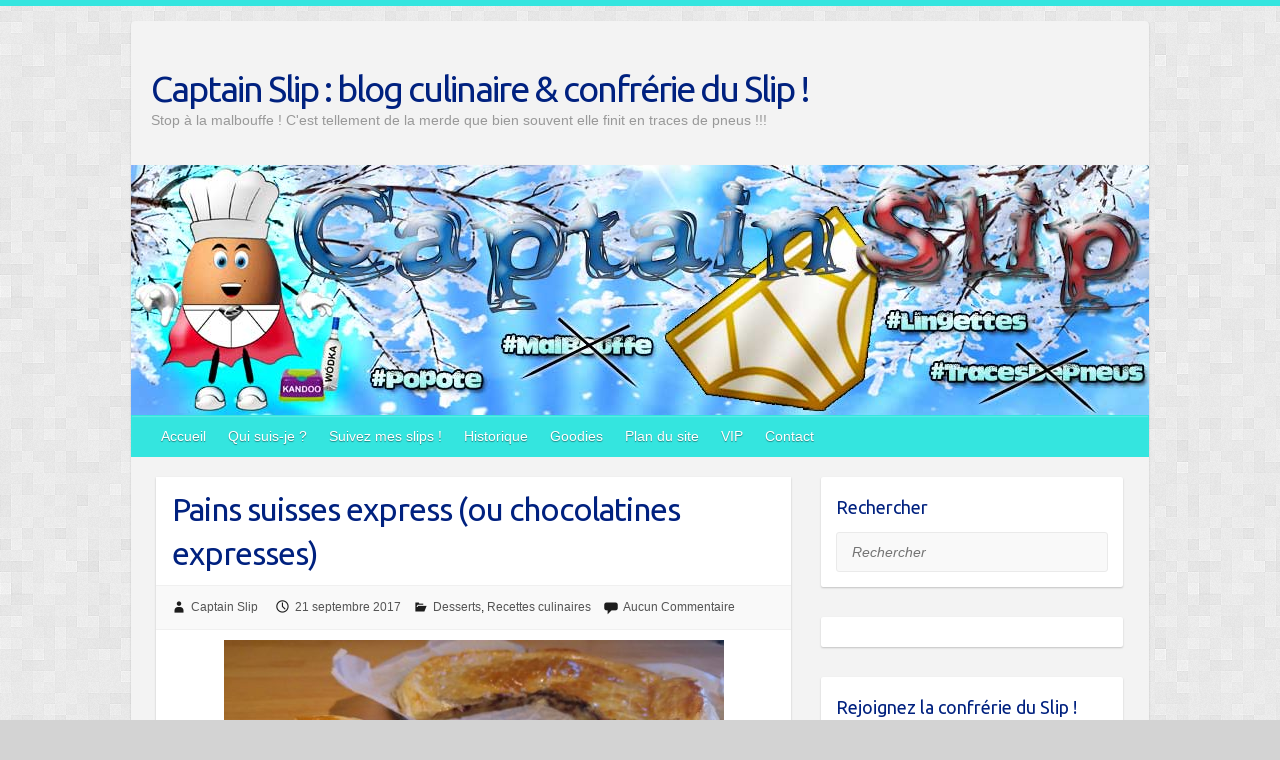

--- FILE ---
content_type: text/html; charset=UTF-8
request_url: http://captain-slip.net/pains-suisses-express-ou-chocolatines-expresses/
body_size: 15279
content:

<!DOCTYPE html>
<html lang="fr-FR">
<head>

		<link rel="profile" href="http://gmpg.org/xfn/11" />
	<link rel="pingback" href="http://captain-slip.net/xmlrpc.php" />
<title>Pains suisses express (ou chocolatines expresses) &#8211; Captain Slip : blog culinaire &amp; confrérie du Slip !</title>
<meta name='robots' content='max-image-preview:large' />
<link rel='dns-prefetch' href='//fonts.googleapis.com' />
<link rel="alternate" type="application/rss+xml" title="Captain Slip : blog culinaire &amp; confrérie du Slip ! &raquo; Flux" href="http://captain-slip.net/feed/" />
<link rel="alternate" type="application/rss+xml" title="Captain Slip : blog culinaire &amp; confrérie du Slip ! &raquo; Flux des commentaires" href="http://captain-slip.net/comments/feed/" />
<link rel="alternate" type="application/rss+xml" title="Captain Slip : blog culinaire &amp; confrérie du Slip ! &raquo; Pains suisses express (ou chocolatines expresses) Flux des commentaires" href="http://captain-slip.net/pains-suisses-express-ou-chocolatines-expresses/feed/" />
<meta charset="UTF-8" />
<meta name="viewport" content="width=device-width, initial-scale=1, maximum-scale=1">
<script type="text/javascript">
/* <![CDATA[ */
window._wpemojiSettings = {"baseUrl":"https:\/\/s.w.org\/images\/core\/emoji\/14.0.0\/72x72\/","ext":".png","svgUrl":"https:\/\/s.w.org\/images\/core\/emoji\/14.0.0\/svg\/","svgExt":".svg","source":{"concatemoji":"http:\/\/captain-slip.net\/wp-includes\/js\/wp-emoji-release.min.js?ver=6.4.7"}};
/*! This file is auto-generated */
!function(i,n){var o,s,e;function c(e){try{var t={supportTests:e,timestamp:(new Date).valueOf()};sessionStorage.setItem(o,JSON.stringify(t))}catch(e){}}function p(e,t,n){e.clearRect(0,0,e.canvas.width,e.canvas.height),e.fillText(t,0,0);var t=new Uint32Array(e.getImageData(0,0,e.canvas.width,e.canvas.height).data),r=(e.clearRect(0,0,e.canvas.width,e.canvas.height),e.fillText(n,0,0),new Uint32Array(e.getImageData(0,0,e.canvas.width,e.canvas.height).data));return t.every(function(e,t){return e===r[t]})}function u(e,t,n){switch(t){case"flag":return n(e,"\ud83c\udff3\ufe0f\u200d\u26a7\ufe0f","\ud83c\udff3\ufe0f\u200b\u26a7\ufe0f")?!1:!n(e,"\ud83c\uddfa\ud83c\uddf3","\ud83c\uddfa\u200b\ud83c\uddf3")&&!n(e,"\ud83c\udff4\udb40\udc67\udb40\udc62\udb40\udc65\udb40\udc6e\udb40\udc67\udb40\udc7f","\ud83c\udff4\u200b\udb40\udc67\u200b\udb40\udc62\u200b\udb40\udc65\u200b\udb40\udc6e\u200b\udb40\udc67\u200b\udb40\udc7f");case"emoji":return!n(e,"\ud83e\udef1\ud83c\udffb\u200d\ud83e\udef2\ud83c\udfff","\ud83e\udef1\ud83c\udffb\u200b\ud83e\udef2\ud83c\udfff")}return!1}function f(e,t,n){var r="undefined"!=typeof WorkerGlobalScope&&self instanceof WorkerGlobalScope?new OffscreenCanvas(300,150):i.createElement("canvas"),a=r.getContext("2d",{willReadFrequently:!0}),o=(a.textBaseline="top",a.font="600 32px Arial",{});return e.forEach(function(e){o[e]=t(a,e,n)}),o}function t(e){var t=i.createElement("script");t.src=e,t.defer=!0,i.head.appendChild(t)}"undefined"!=typeof Promise&&(o="wpEmojiSettingsSupports",s=["flag","emoji"],n.supports={everything:!0,everythingExceptFlag:!0},e=new Promise(function(e){i.addEventListener("DOMContentLoaded",e,{once:!0})}),new Promise(function(t){var n=function(){try{var e=JSON.parse(sessionStorage.getItem(o));if("object"==typeof e&&"number"==typeof e.timestamp&&(new Date).valueOf()<e.timestamp+604800&&"object"==typeof e.supportTests)return e.supportTests}catch(e){}return null}();if(!n){if("undefined"!=typeof Worker&&"undefined"!=typeof OffscreenCanvas&&"undefined"!=typeof URL&&URL.createObjectURL&&"undefined"!=typeof Blob)try{var e="postMessage("+f.toString()+"("+[JSON.stringify(s),u.toString(),p.toString()].join(",")+"));",r=new Blob([e],{type:"text/javascript"}),a=new Worker(URL.createObjectURL(r),{name:"wpTestEmojiSupports"});return void(a.onmessage=function(e){c(n=e.data),a.terminate(),t(n)})}catch(e){}c(n=f(s,u,p))}t(n)}).then(function(e){for(var t in e)n.supports[t]=e[t],n.supports.everything=n.supports.everything&&n.supports[t],"flag"!==t&&(n.supports.everythingExceptFlag=n.supports.everythingExceptFlag&&n.supports[t]);n.supports.everythingExceptFlag=n.supports.everythingExceptFlag&&!n.supports.flag,n.DOMReady=!1,n.readyCallback=function(){n.DOMReady=!0}}).then(function(){return e}).then(function(){var e;n.supports.everything||(n.readyCallback(),(e=n.source||{}).concatemoji?t(e.concatemoji):e.wpemoji&&e.twemoji&&(t(e.twemoji),t(e.wpemoji)))}))}((window,document),window._wpemojiSettings);
/* ]]> */
</script>
<style id='wp-emoji-styles-inline-css' type='text/css'>

	img.wp-smiley, img.emoji {
		display: inline !important;
		border: none !important;
		box-shadow: none !important;
		height: 1em !important;
		width: 1em !important;
		margin: 0 0.07em !important;
		vertical-align: -0.1em !important;
		background: none !important;
		padding: 0 !important;
	}
</style>
<link rel='stylesheet' id='wp-block-library-css' href='http://captain-slip.net/wp-includes/css/dist/block-library/style.min.css?ver=6.4.7' type='text/css' media='all' />
<style id='classic-theme-styles-inline-css' type='text/css'>
/*! This file is auto-generated */
.wp-block-button__link{color:#fff;background-color:#32373c;border-radius:9999px;box-shadow:none;text-decoration:none;padding:calc(.667em + 2px) calc(1.333em + 2px);font-size:1.125em}.wp-block-file__button{background:#32373c;color:#fff;text-decoration:none}
</style>
<style id='global-styles-inline-css' type='text/css'>
body{--wp--preset--color--black: #000000;--wp--preset--color--cyan-bluish-gray: #abb8c3;--wp--preset--color--white: #ffffff;--wp--preset--color--pale-pink: #f78da7;--wp--preset--color--vivid-red: #cf2e2e;--wp--preset--color--luminous-vivid-orange: #ff6900;--wp--preset--color--luminous-vivid-amber: #fcb900;--wp--preset--color--light-green-cyan: #7bdcb5;--wp--preset--color--vivid-green-cyan: #00d084;--wp--preset--color--pale-cyan-blue: #8ed1fc;--wp--preset--color--vivid-cyan-blue: #0693e3;--wp--preset--color--vivid-purple: #9b51e0;--wp--preset--gradient--vivid-cyan-blue-to-vivid-purple: linear-gradient(135deg,rgba(6,147,227,1) 0%,rgb(155,81,224) 100%);--wp--preset--gradient--light-green-cyan-to-vivid-green-cyan: linear-gradient(135deg,rgb(122,220,180) 0%,rgb(0,208,130) 100%);--wp--preset--gradient--luminous-vivid-amber-to-luminous-vivid-orange: linear-gradient(135deg,rgba(252,185,0,1) 0%,rgba(255,105,0,1) 100%);--wp--preset--gradient--luminous-vivid-orange-to-vivid-red: linear-gradient(135deg,rgba(255,105,0,1) 0%,rgb(207,46,46) 100%);--wp--preset--gradient--very-light-gray-to-cyan-bluish-gray: linear-gradient(135deg,rgb(238,238,238) 0%,rgb(169,184,195) 100%);--wp--preset--gradient--cool-to-warm-spectrum: linear-gradient(135deg,rgb(74,234,220) 0%,rgb(151,120,209) 20%,rgb(207,42,186) 40%,rgb(238,44,130) 60%,rgb(251,105,98) 80%,rgb(254,248,76) 100%);--wp--preset--gradient--blush-light-purple: linear-gradient(135deg,rgb(255,206,236) 0%,rgb(152,150,240) 100%);--wp--preset--gradient--blush-bordeaux: linear-gradient(135deg,rgb(254,205,165) 0%,rgb(254,45,45) 50%,rgb(107,0,62) 100%);--wp--preset--gradient--luminous-dusk: linear-gradient(135deg,rgb(255,203,112) 0%,rgb(199,81,192) 50%,rgb(65,88,208) 100%);--wp--preset--gradient--pale-ocean: linear-gradient(135deg,rgb(255,245,203) 0%,rgb(182,227,212) 50%,rgb(51,167,181) 100%);--wp--preset--gradient--electric-grass: linear-gradient(135deg,rgb(202,248,128) 0%,rgb(113,206,126) 100%);--wp--preset--gradient--midnight: linear-gradient(135deg,rgb(2,3,129) 0%,rgb(40,116,252) 100%);--wp--preset--font-size--small: 13px;--wp--preset--font-size--medium: 20px;--wp--preset--font-size--large: 36px;--wp--preset--font-size--x-large: 42px;--wp--preset--spacing--20: 0.44rem;--wp--preset--spacing--30: 0.67rem;--wp--preset--spacing--40: 1rem;--wp--preset--spacing--50: 1.5rem;--wp--preset--spacing--60: 2.25rem;--wp--preset--spacing--70: 3.38rem;--wp--preset--spacing--80: 5.06rem;--wp--preset--shadow--natural: 6px 6px 9px rgba(0, 0, 0, 0.2);--wp--preset--shadow--deep: 12px 12px 50px rgba(0, 0, 0, 0.4);--wp--preset--shadow--sharp: 6px 6px 0px rgba(0, 0, 0, 0.2);--wp--preset--shadow--outlined: 6px 6px 0px -3px rgba(255, 255, 255, 1), 6px 6px rgba(0, 0, 0, 1);--wp--preset--shadow--crisp: 6px 6px 0px rgba(0, 0, 0, 1);}:where(.is-layout-flex){gap: 0.5em;}:where(.is-layout-grid){gap: 0.5em;}body .is-layout-flow > .alignleft{float: left;margin-inline-start: 0;margin-inline-end: 2em;}body .is-layout-flow > .alignright{float: right;margin-inline-start: 2em;margin-inline-end: 0;}body .is-layout-flow > .aligncenter{margin-left: auto !important;margin-right: auto !important;}body .is-layout-constrained > .alignleft{float: left;margin-inline-start: 0;margin-inline-end: 2em;}body .is-layout-constrained > .alignright{float: right;margin-inline-start: 2em;margin-inline-end: 0;}body .is-layout-constrained > .aligncenter{margin-left: auto !important;margin-right: auto !important;}body .is-layout-constrained > :where(:not(.alignleft):not(.alignright):not(.alignfull)){max-width: var(--wp--style--global--content-size);margin-left: auto !important;margin-right: auto !important;}body .is-layout-constrained > .alignwide{max-width: var(--wp--style--global--wide-size);}body .is-layout-flex{display: flex;}body .is-layout-flex{flex-wrap: wrap;align-items: center;}body .is-layout-flex > *{margin: 0;}body .is-layout-grid{display: grid;}body .is-layout-grid > *{margin: 0;}:where(.wp-block-columns.is-layout-flex){gap: 2em;}:where(.wp-block-columns.is-layout-grid){gap: 2em;}:where(.wp-block-post-template.is-layout-flex){gap: 1.25em;}:where(.wp-block-post-template.is-layout-grid){gap: 1.25em;}.has-black-color{color: var(--wp--preset--color--black) !important;}.has-cyan-bluish-gray-color{color: var(--wp--preset--color--cyan-bluish-gray) !important;}.has-white-color{color: var(--wp--preset--color--white) !important;}.has-pale-pink-color{color: var(--wp--preset--color--pale-pink) !important;}.has-vivid-red-color{color: var(--wp--preset--color--vivid-red) !important;}.has-luminous-vivid-orange-color{color: var(--wp--preset--color--luminous-vivid-orange) !important;}.has-luminous-vivid-amber-color{color: var(--wp--preset--color--luminous-vivid-amber) !important;}.has-light-green-cyan-color{color: var(--wp--preset--color--light-green-cyan) !important;}.has-vivid-green-cyan-color{color: var(--wp--preset--color--vivid-green-cyan) !important;}.has-pale-cyan-blue-color{color: var(--wp--preset--color--pale-cyan-blue) !important;}.has-vivid-cyan-blue-color{color: var(--wp--preset--color--vivid-cyan-blue) !important;}.has-vivid-purple-color{color: var(--wp--preset--color--vivid-purple) !important;}.has-black-background-color{background-color: var(--wp--preset--color--black) !important;}.has-cyan-bluish-gray-background-color{background-color: var(--wp--preset--color--cyan-bluish-gray) !important;}.has-white-background-color{background-color: var(--wp--preset--color--white) !important;}.has-pale-pink-background-color{background-color: var(--wp--preset--color--pale-pink) !important;}.has-vivid-red-background-color{background-color: var(--wp--preset--color--vivid-red) !important;}.has-luminous-vivid-orange-background-color{background-color: var(--wp--preset--color--luminous-vivid-orange) !important;}.has-luminous-vivid-amber-background-color{background-color: var(--wp--preset--color--luminous-vivid-amber) !important;}.has-light-green-cyan-background-color{background-color: var(--wp--preset--color--light-green-cyan) !important;}.has-vivid-green-cyan-background-color{background-color: var(--wp--preset--color--vivid-green-cyan) !important;}.has-pale-cyan-blue-background-color{background-color: var(--wp--preset--color--pale-cyan-blue) !important;}.has-vivid-cyan-blue-background-color{background-color: var(--wp--preset--color--vivid-cyan-blue) !important;}.has-vivid-purple-background-color{background-color: var(--wp--preset--color--vivid-purple) !important;}.has-black-border-color{border-color: var(--wp--preset--color--black) !important;}.has-cyan-bluish-gray-border-color{border-color: var(--wp--preset--color--cyan-bluish-gray) !important;}.has-white-border-color{border-color: var(--wp--preset--color--white) !important;}.has-pale-pink-border-color{border-color: var(--wp--preset--color--pale-pink) !important;}.has-vivid-red-border-color{border-color: var(--wp--preset--color--vivid-red) !important;}.has-luminous-vivid-orange-border-color{border-color: var(--wp--preset--color--luminous-vivid-orange) !important;}.has-luminous-vivid-amber-border-color{border-color: var(--wp--preset--color--luminous-vivid-amber) !important;}.has-light-green-cyan-border-color{border-color: var(--wp--preset--color--light-green-cyan) !important;}.has-vivid-green-cyan-border-color{border-color: var(--wp--preset--color--vivid-green-cyan) !important;}.has-pale-cyan-blue-border-color{border-color: var(--wp--preset--color--pale-cyan-blue) !important;}.has-vivid-cyan-blue-border-color{border-color: var(--wp--preset--color--vivid-cyan-blue) !important;}.has-vivid-purple-border-color{border-color: var(--wp--preset--color--vivid-purple) !important;}.has-vivid-cyan-blue-to-vivid-purple-gradient-background{background: var(--wp--preset--gradient--vivid-cyan-blue-to-vivid-purple) !important;}.has-light-green-cyan-to-vivid-green-cyan-gradient-background{background: var(--wp--preset--gradient--light-green-cyan-to-vivid-green-cyan) !important;}.has-luminous-vivid-amber-to-luminous-vivid-orange-gradient-background{background: var(--wp--preset--gradient--luminous-vivid-amber-to-luminous-vivid-orange) !important;}.has-luminous-vivid-orange-to-vivid-red-gradient-background{background: var(--wp--preset--gradient--luminous-vivid-orange-to-vivid-red) !important;}.has-very-light-gray-to-cyan-bluish-gray-gradient-background{background: var(--wp--preset--gradient--very-light-gray-to-cyan-bluish-gray) !important;}.has-cool-to-warm-spectrum-gradient-background{background: var(--wp--preset--gradient--cool-to-warm-spectrum) !important;}.has-blush-light-purple-gradient-background{background: var(--wp--preset--gradient--blush-light-purple) !important;}.has-blush-bordeaux-gradient-background{background: var(--wp--preset--gradient--blush-bordeaux) !important;}.has-luminous-dusk-gradient-background{background: var(--wp--preset--gradient--luminous-dusk) !important;}.has-pale-ocean-gradient-background{background: var(--wp--preset--gradient--pale-ocean) !important;}.has-electric-grass-gradient-background{background: var(--wp--preset--gradient--electric-grass) !important;}.has-midnight-gradient-background{background: var(--wp--preset--gradient--midnight) !important;}.has-small-font-size{font-size: var(--wp--preset--font-size--small) !important;}.has-medium-font-size{font-size: var(--wp--preset--font-size--medium) !important;}.has-large-font-size{font-size: var(--wp--preset--font-size--large) !important;}.has-x-large-font-size{font-size: var(--wp--preset--font-size--x-large) !important;}
.wp-block-navigation a:where(:not(.wp-element-button)){color: inherit;}
:where(.wp-block-post-template.is-layout-flex){gap: 1.25em;}:where(.wp-block-post-template.is-layout-grid){gap: 1.25em;}
:where(.wp-block-columns.is-layout-flex){gap: 2em;}:where(.wp-block-columns.is-layout-grid){gap: 2em;}
.wp-block-pullquote{font-size: 1.5em;line-height: 1.6;}
</style>
<link rel='stylesheet' id='travelify_style-css' href='http://captain-slip.net/wp-content/themes/travelify/style.css?ver=6.4.7' type='text/css' media='all' />
<link rel='stylesheet' id='travelify_google_font_ubuntu-css' href='//fonts.googleapis.com/css?family=Ubuntu&#038;ver=6.4.7' type='text/css' media='all' />
<script type="text/javascript" src="http://captain-slip.net/wp-includes/js/jquery/jquery.min.js?ver=3.7.1" id="jquery-core-js"></script>
<script type="text/javascript" src="http://captain-slip.net/wp-includes/js/jquery/jquery-migrate.min.js?ver=3.4.1" id="jquery-migrate-js"></script>
<script type="text/javascript" src="http://captain-slip.net/wp-content/themes/travelify/library/js/functions.min.js?ver=6.4.7" id="travelify_functions-js"></script>
<link rel="https://api.w.org/" href="http://captain-slip.net/wp-json/" /><link rel="alternate" type="application/json" href="http://captain-slip.net/wp-json/wp/v2/posts/10617" /><link rel="EditURI" type="application/rsd+xml" title="RSD" href="http://captain-slip.net/xmlrpc.php?rsd" />
<meta name="generator" content="WordPress 6.4.7" />
<link rel="canonical" href="http://captain-slip.net/pains-suisses-express-ou-chocolatines-expresses/" />
<link rel='shortlink' href='http://captain-slip.net/?p=10617' />
<link rel="alternate" type="application/json+oembed" href="http://captain-slip.net/wp-json/oembed/1.0/embed?url=http%3A%2F%2Fcaptain-slip.net%2Fpains-suisses-express-ou-chocolatines-expresses%2F" />
<link rel="alternate" type="text/xml+oembed" href="http://captain-slip.net/wp-json/oembed/1.0/embed?url=http%3A%2F%2Fcaptain-slip.net%2Fpains-suisses-express-ou-chocolatines-expresses%2F&#038;format=xml" />
    <style type="text/css">
        a { color: #00217f; }
        #site-title a { color: #00217f; }
        #site-title a:hover, #site-title a:focus  { color: #34e5df; }
        .wrapper { background: #f3f3f3; }
        .social-icons ul li a { color: #D0D0D0; }
		#main-nav a,
		#main-nav a:hover,
		#main-nav a:focus,
		#main-nav ul li.current-menu-item a,
		#main-nav ul li.current_page_ancestor a,
		#main-nav ul li.current-menu-ancestor a,
		#main-nav ul li.current_page_item a,
		#main-nav ul li:hover > a,
		#main-nav ul li:focus-within > a { color: #ffffff; }
        .widget, article { background: #ffffff; }
        .entry-title, .entry-title a, .entry-title a:focus, h1, h2, h3, h4, h5, h6, .widget-title  { color: #00217f; }
		a:focus,
		a:active,
		a:hover,
		.tags a:hover,
		.tags a:focus,
		.custom-gallery-title a,
		.widget-title a,
		#content ul a:hover,
		#content ul a:focus,
		#content ol a:hover,
		#content ol a:focus,
		.widget ul li a:hover,
		.widget ul li a:focus,
		.entry-title a:hover,
		.entry-title a:focus,
		.entry-meta a:hover,
		.entry-meta a:focus,
		#site-generator .copyright a:hover,
		#site-generator .copyright a:focus { color: #ef9d04; }
        #main-nav { background: #34e5df; border-color: #34e5df; }
        #main-nav ul li ul, body { border-color: #34e5df; }
		#main-nav a:hover,
		#main-nav a:focus,
		#main-nav ul li.current-menu-item a,
		#main-nav ul li.current_page_ancestor a,
		#main-nav ul li.current-menu-ancestor a,
		#main-nav ul li.current_page_item a,
		#main-nav ul li:hover > a,
		#main-nav ul li:focus-within > a,
		#main-nav li:hover > a,
		#main-nav li:focus-within > a,
		#main-nav ul ul :hover > a,
		#main-nav ul ul :focus-within > a,
		#main-nav a:focus { background: #00217f; }
		#main-nav ul li ul li a:hover,
		#main-nav ul li ul li a:focus,
		#main-nav ul li ul li:hover > a,
		#main-nav ul li ul li:focus-within > a,
		#main-nav ul li.current-menu-item ul li a:hover
		#main-nav ul li.current-menu-item ul li a:focus { color: #00217f; }
        .entry-content { color: #444444; }
		input[type="reset"],
		input[type="button"],
		input[type="submit"],
		.entry-meta-bar .readmore,
		#controllers a:hover,
		#controllers a.active,
		.pagination span,
		.pagination a:hover span,
		.pagination a:focus span,
		.wp-pagenavi .current,
		.wp-pagenavi a:hover,
		.wp-pagenavi a:focus {
            background: #34e5df;
            border-color: #34e5df !important;
        }
		::selection,
		.back-to-top:focus-within a { background: #34e5df; }
        blockquote { border-color: #34e5df; }
		#controllers a:hover,
		#controllers a.active { color: #34e5df; }
		input[type="reset"]:hover,
		input[type="reset"]:focus,
		input[type="button"]:hover,
		input[type="button"]:focus,
		input[type="submit"]:hover,
		input[type="submit"]:focus,
		input[type="reset"]:active,
		input[type="button"]:active,
		input[type="submit"]:active,
		.entry-meta-bar .readmore:hover,
		.entry-meta-bar .readmore:focus,
		.entry-meta-bar .readmore:active,
		ul.default-wp-page li a:hover,
		ul.default-wp-page li a:focus,
		ul.default-wp-page li a:active {
            background: #00217f;
            border-color: #00217f;
        }
    </style>
    <style type="text/css">.recentcomments a{display:inline !important;padding:0 !important;margin:0 !important;}</style><style type="text/css" id="custom-background-css">
body.custom-background { background-color: #d3d3d3; background-image: url("http://captain-slip.net/wp-content/themes/travelify/images/background.png"); background-position: left top; background-size: auto; background-repeat: repeat; background-attachment: scroll; }
</style>
	
</head>

<body class="post-template-default single single-post postid-10617 single-format-standard custom-background ">
			<a class="skip-link screen-reader-text" href="#content">Skip to content</a>

	<div class="wrapper">
				<header id="branding" >
				
	<div class="container clearfix">
		<div class="hgroup-wrap clearfix">
					<section class="hgroup-right">
											</section><!-- .hgroup-right -->
				<hgroup id="site-logo" class="clearfix">
												<h1 id="site-title">
								<a href="http://captain-slip.net/" title="Captain Slip : blog culinaire &amp; confrérie du Slip !" rel="home">
									Captain Slip : blog culinaire &amp; confrérie du Slip !								</a>
							</h1>
							<h2 id="site-description">Stop à la malbouffe ! C&#039;est tellement de la merde que bien souvent elle finit en traces de pneus !!!</h2>
						
				</hgroup><!-- #site-logo -->

		</div><!-- .hgroup-wrap -->
	</div><!-- .container -->
					<img src="http://captain-slip.net/wp-content/uploads/captain_slip_classique_1018x250_hiver.jpg" class="header-image" width="1018" height="250" alt="Captain Slip : blog culinaire &amp; confrérie du Slip !">
				<nav id="main-nav" class="clearfix">
					<div class="container clearfix"><ul class="root"><li id="menu-item-7472" class="menu-item menu-item-type-custom menu-item-object-custom menu-item-home menu-item-7472"><a href="http://captain-slip.net/">Accueil</a></li>
<li id="menu-item-7473" class="menu-item menu-item-type-post_type menu-item-object-page menu-item-7473"><a href="http://captain-slip.net/qui-suis-je/">Qui suis-je ?</a></li>
<li id="menu-item-7474" class="menu-item menu-item-type-post_type menu-item-object-page menu-item-7474"><a href="http://captain-slip.net/suivez-mes-slips/">Suivez mes slips !</a></li>
<li id="menu-item-7655" class="menu-item menu-item-type-post_type menu-item-object-page menu-item-7655"><a href="http://captain-slip.net/historique/">Historique</a></li>
<li id="menu-item-7475" class="menu-item menu-item-type-post_type menu-item-object-page menu-item-7475"><a href="http://captain-slip.net/goodies/">Goodies</a></li>
<li id="menu-item-7476" class="menu-item menu-item-type-post_type menu-item-object-page menu-item-7476"><a href="http://captain-slip.net/plan-du-site/">Plan du site</a></li>
<li id="menu-item-13393" class="menu-item menu-item-type-post_type menu-item-object-page menu-item-13393"><a href="http://captain-slip.net/vip/">VIP</a></li>
<li id="menu-item-7477" class="menu-item menu-item-type-post_type menu-item-object-page menu-item-7477"><a href="http://captain-slip.net/contact/">Contact</a></li>
</ul></div><!-- .container -->
					</nav><!-- #main-nav -->				</header>
		
				<div id="main" class="container clearfix">

<div id="container">
	

<div id="primary" class="no-margin-left">
   <div id="content">	<section id="post-10617" class="post-10617 post type-post status-publish format-standard has-post-thumbnail hentry category-desserts category-recettes tag-chocolatine tag-express tag-farine tag-lait tag-oeuf tag-pain-suisse tag-pate-feuilletee tag-pepites-de-chocolat tag-rhum tag-sucre tag-sucre-vanille tag-viennoiserie">
		<article>

			
			<header class="entry-header">
    			<h2 class="entry-title">
    				Pains suisses express (ou chocolatines expresses)    			</h2><!-- .entry-title -->
  		</header>

  		
  		
  			<div class="entry-meta-bar clearfix">
    			<div class="entry-meta">
	    				<span class="byline"> <span class="author vcard"><a class="url fn n" href="http://captain-slip.net/author/admin/">Captain Slip</a></span></span><span class="posted-on"><a href="http://captain-slip.net/pains-suisses-express-ou-chocolatines-expresses/" rel="bookmark"><time class="entry-date published" datetime="2017-09-21T20:54:12+01:00">21 septembre 2017</time><time class="updated" datetime="2017-09-21T20:56:20+01:00">21 septembre 2017</time></a></span>	    					             		<span class="category"><a href="http://captain-slip.net/category/recettes/desserts/" rel="category tag">Desserts</a>, <a href="http://captain-slip.net/category/recettes/" rel="category tag">Recettes culinaires</a></span>
	             		    					             		<span class="comments"><a href="http://captain-slip.net/pains-suisses-express-ou-chocolatines-expresses/#respond">Aucun Commentaire</a></span>
	             	    			</div><!-- .entry-meta -->
    		</div>

				
				
  			<div class="entry-content clearfix">
    			<p style="text-align: justify;">
	<span style="font-family:arial,helvetica,sans-serif;"><span style="font-size:14px;"><a href="http://captain-slip.net/wp-content/uploads/chocolatine-expresse-4.jpg"><img fetchpriority="high" decoding="async" alt="viennoiserie" class="aligncenter size-medium wp-image-10601" height="281" src="http://captain-slip.net/wp-content/uploads/chocolatine-expresse-4-500x281.jpg" width="500" srcset="http://captain-slip.net/wp-content/uploads/chocolatine-expresse-4-500x281.jpg 500w, http://captain-slip.net/wp-content/uploads/chocolatine-expresse-4-768x432.jpg 768w, http://captain-slip.net/wp-content/uploads/chocolatine-expresse-4-1024x576.jpg 1024w, http://captain-slip.net/wp-content/uploads/chocolatine-expresse-4-600x338.jpg 600w, http://captain-slip.net/wp-content/uploads/chocolatine-expresse-4-300x169.jpg 300w" sizes="(max-width: 500px) 100vw, 500px" /></a></span></span>
</p>
<p style="text-align: justify;">
	<span style="font-size: 14px; font-family: arial, helvetica, sans-serif;">J&#39;adore tellement les pains suisses (aussi appel&eacute;s chocolatines dans certaines r&eacute;gions) que j&#39;ai d&eacute;cid&eacute; de les r&eacute;aliser moi-m&ecirc;me !&nbsp;Mais le probl&egrave;me, c&#39;est le temps de pr&eacute;paration ! Faire sa p&acirc;te brioch&eacute;e (surtout sans mat&eacute;riel ad&eacute;quat), la laisser reposer, l&#39;&eacute;taler puis la d&eacute;couper pour lui donner une forme bien rectangulaire, concocter&nbsp;ensuite la cr&egrave;me p&acirc;tissi&egrave;re, laisser lever&#8230; Bref, pour gagner du temps j&#39;ai remplac&eacute; la p&acirc;te brioch&eacute;e par deux p&acirc;tes feuillet&eacute;es du commerce. J&#39;ai tout de m&ecirc;me pris la peine de faire une cr&egrave;me p&acirc;tissi&egrave;re et j&#39;ai pr&eacute;sent&eacute; le tout sous forme de tarte fine. Certes, sur l&#39;aspect je me suis &eacute;loign&eacute; du c&eacute;l&egrave;bre pain suisse mais sur la saveur c&#39;est un pur bonheur. Et quel gain de temps ! Je vous recommande vivement cette recette de viennoiserie expresse 🙂</span>
</p>
<p style="text-align: justify;">
	<span style="font-family:arial,helvetica,sans-serif;"><span style="font-size:14px;"><span id="more-10617"></span></span></span>
</p>
<p style="text-align: justify;">
	&nbsp;
</p>
<p style="text-align: justify;">
	<span style="font-family:arial,helvetica,sans-serif;"><span style="font-size:14px;"><strong><span style="text-decoration: underline;">Pr&eacute;paration / cuisson</span>&nbsp;: </strong>&nbsp;15&nbsp;min / 20 min</span></span>
</p>
<p style="text-align: justify;">
	<span style="font-family:arial,helvetica,sans-serif;"><span style="font-size:14px;">&nbsp;</span></span>
</p>
<p style="text-align: justify;">
	<span style="font-family:arial,helvetica,sans-serif;"><span style="font-size:14px;"><strong><span style="text-decoration: underline;">Ingr&eacute;dients (4&nbsp;pers.)</span> :</strong></span></span>
</p>
<p style="text-align: justify;">
	<span style="font-family:arial,helvetica,sans-serif;"><span style="font-size:14px;">&#8211; 2 p&acirc;tes feuillet&eacute;es du commerce</span></span>
</p>
<p style="text-align: justify;">
	<span style="font-family:arial,helvetica,sans-serif;"><span style="font-size:14px;">&nbsp;&#8211; 4 oeufs</span></span>
</p>
<p style="text-align: justify;">
	<span style="font-family:arial,helvetica,sans-serif;"><span style="font-size:14px;">&#8211; 1 jaune d&#39;oeuf pour la dorure</span></span>
</p>
<p style="text-align: justify;">
	<span style="font-family:arial,helvetica,sans-serif;"><span style="font-size:14px;">&#8211; 40 cl de lait</span></span>
</p>
<p style="text-align: justify;">
	<span style="font-family:arial,helvetica,sans-serif;"><span style="font-size:14px;">&#8211; 30 g de farine</span></span>
</p>
<p style="text-align: justify;">
	<span style="font-family:arial,helvetica,sans-serif;"><span style="font-size:14px;">&#8211; 125 g de p&eacute;pites de chocolat</span></span>
</p>
<p style="text-align: justify;">
	<span style="font-family:arial,helvetica,sans-serif;"><span style="font-size:14px;">&#8211; 50&nbsp;g de sucre</span></span>
</p>
<p style="text-align: justify;">
	<span style="font-family:arial,helvetica,sans-serif;"><span style="font-size:14px;">&#8211; 1 sachet de sucre vanill&eacute;</span></span>
</p>
<p style="text-align: justify;">
	<span style="font-family:arial,helvetica,sans-serif;"><span style="font-size:14px;">&#8211; 4&nbsp;c&agrave;s de rhum</span></span>
</p>
<p style="text-align: justify;">
	<span style="font-family:arial,helvetica,sans-serif;"><span style="font-size:14px;">&#8211; sel</span></span>
</p>
<p style="text-align: justify;">
	&nbsp;
</p>
<p style="line-height: 20.8px; text-align: justify;">
	<span style="font-family:arial,helvetica,sans-serif;"><span style="font-size:14px;"><strong><span style="text-decoration: underline;">Mode op&eacute;ratoire</span> :</strong></span></span>
</p>
<p style="text-align: justify;">
	<span style="font-family:arial,helvetica,sans-serif;"><span style="font-size:14px;">Pr&eacute;chauffez votre four &agrave; 180&deg;C.</span></span>
</p>
<p style="text-align: justify;">
	<span style="font-family:arial,helvetica,sans-serif;"><span style="font-size:14px;">Dans une casserole, faites chauffer le lait et le sucre vanill&eacute; &agrave; feu r&eacute;duit et &agrave; couvert.</span></span>
</p>
<p style="text-align: justify;">
	<span style="font-family:arial,helvetica,sans-serif;"><span style="font-size:14px;">Dans un saladier, ajoutez les oeufs et le sucre. Fouettez jusqu&#39;&agrave; ce que le m&eacute;lange blanchisse. Ajoutez ensuite la farine et le sel. Versez le rhum puis le lait progressivement tout en m&eacute;langeant.</span></span>
</p>
<p style="text-align: justify;">
	<span style="font-family:arial,helvetica,sans-serif;"><span style="font-size:14px;">Versez l&#39;ensemble dans la casserole et portez &agrave; &eacute;bullition, &agrave; feu r&eacute;duit. M&eacute;langez r&eacute;guli&egrave;rement jusqu&#39;&agrave; obtention d&#39;une p&acirc;te &eacute;paisse. R&eacute;servez dans le&nbsp;saladier.</span></span>
</p>
<p style="text-align: justify;">
	&nbsp;
</p>
<p style="text-align: justify;">
	<span style="font-family:arial,helvetica,sans-serif;"><span style="font-size:14px;"><a href="http://captain-slip.net/wp-content/uploads/chocolatine-expresse-1.jpg"><img decoding="async" alt="viennoiserie" class="aligncenter size-medium wp-image-10598" height="281" src="http://captain-slip.net/wp-content/uploads/chocolatine-expresse-1-500x281.jpg" width="500" srcset="http://captain-slip.net/wp-content/uploads/chocolatine-expresse-1-500x281.jpg 500w, http://captain-slip.net/wp-content/uploads/chocolatine-expresse-1-768x432.jpg 768w, http://captain-slip.net/wp-content/uploads/chocolatine-expresse-1-1024x576.jpg 1024w, http://captain-slip.net/wp-content/uploads/chocolatine-expresse-1-600x338.jpg 600w, http://captain-slip.net/wp-content/uploads/chocolatine-expresse-1-300x169.jpg 300w" sizes="(max-width: 500px) 100vw, 500px" /></a></span></span>
</p>
<p style="text-align: justify;">
	&nbsp;
</p>
<p style="text-align: justify;">
	<span style="font-family:arial,helvetica,sans-serif;"><span style="font-size:14px;">D&eacute;roulez les deux p&acirc;tes. Placez l&#39;une d&#39;elles sur une plaque de cuisson ronde (type pizza) avec son papier sulfuris&eacute;.</span></span>
</p>
<p style="text-align: justify;">
	<span style="font-family:arial,helvetica,sans-serif;"><span style="font-size:14px;">Etalez la cr&egrave;me p&acirc;tissi&egrave;re en prenant soin de vous arr&ecirc;ter &agrave; 1 cm du bord et parsemez de p&eacute;pites de chocolat.</span></span>
</p>
<p style="text-align: justify;">
	&nbsp;
</p>
<p style="text-align: justify;">
	<span style="font-family:arial,helvetica,sans-serif;"><span style="font-size:14px;"><a href="http://captain-slip.net/wp-content/uploads/chocolatine-expresse-2.jpg"><img decoding="async" alt="viennoiserie" class="aligncenter size-medium wp-image-10599" height="281" src="http://captain-slip.net/wp-content/uploads/chocolatine-expresse-2-500x281.jpg" width="500" srcset="http://captain-slip.net/wp-content/uploads/chocolatine-expresse-2-500x281.jpg 500w, http://captain-slip.net/wp-content/uploads/chocolatine-expresse-2-768x432.jpg 768w, http://captain-slip.net/wp-content/uploads/chocolatine-expresse-2-1024x576.jpg 1024w, http://captain-slip.net/wp-content/uploads/chocolatine-expresse-2-600x338.jpg 600w, http://captain-slip.net/wp-content/uploads/chocolatine-expresse-2-300x169.jpg 300w" sizes="(max-width: 500px) 100vw, 500px" /></a></span></span>
</p>
<p style="text-align: justify;">
	&nbsp;
</p>
<p style="text-align: justify;">
	<span style="font-family:arial,helvetica,sans-serif;"><span style="font-size:14px;">Recouvrez la garniture avec la seconde p&acirc;te. Soudez les bords d&eacute;licatement.</span></span>
</p>
<p style="text-align: justify;">
	<span style="font-family:arial,helvetica,sans-serif;"><span style="font-size:14px;">Badigeonnez la tarte obtenue avec le&nbsp;jaune d&#39;oeuf &agrave; l&#39;aide d&#39;un pinceau.</span></span>
</p>
<p style="text-align: justify;">
	&nbsp;
</p>
<p style="text-align: justify;">
	<span style="font-family:arial,helvetica,sans-serif;"><span style="font-size:14px;"><a href="http://captain-slip.net/wp-content/uploads/chocolatine-expresse-3.jpg"><img loading="lazy" decoding="async" alt="viennoiserie" class="aligncenter size-medium wp-image-10600" height="281" src="http://captain-slip.net/wp-content/uploads/chocolatine-expresse-3-500x281.jpg" width="500" srcset="http://captain-slip.net/wp-content/uploads/chocolatine-expresse-3-500x281.jpg 500w, http://captain-slip.net/wp-content/uploads/chocolatine-expresse-3-768x432.jpg 768w, http://captain-slip.net/wp-content/uploads/chocolatine-expresse-3-1024x576.jpg 1024w, http://captain-slip.net/wp-content/uploads/chocolatine-expresse-3-600x338.jpg 600w, http://captain-slip.net/wp-content/uploads/chocolatine-expresse-3-300x169.jpg 300w" sizes="(max-width: 500px) 100vw, 500px" /></a></span></span>
</p>
<p style="text-align: justify;">
	&nbsp;
</p>
<p style="text-align: justify;">
	<span style="font-family:arial,helvetica,sans-serif;"><span style="font-size:14px;">Enfournez durant 15 min &agrave; 180&deg;C.</span></span>
</p>
<p style="text-align: justify;">
	<span style="font-family:arial,helvetica,sans-serif;"><span style="font-size:14px;">D&eacute;coupez quatre parts et d</span></span><span style="font-family:arial,helvetica,sans-serif;"><span style="font-size:14px;">&eacute;gustez-les ti&egrave;des accompagn&eacute;es de petits bolets de cidre.</span></span>
</p>
<p style="text-align: justify;">
	<span style="font-family:arial,helvetica,sans-serif;"><span style="font-size:14px;">Bon app&eacute;tit !</span></span></p>
							<div class="tags">
								<a href="http://captain-slip.net/tag/chocolatine/" rel="tag">chocolatine</a>, <a href="http://captain-slip.net/tag/express/" rel="tag">express</a>, <a href="http://captain-slip.net/tag/farine/" rel="tag">farine</a>, <a href="http://captain-slip.net/tag/lait/" rel="tag">lait</a>, <a href="http://captain-slip.net/tag/oeuf/" rel="tag">oeuf</a>, <a href="http://captain-slip.net/tag/pain-suisse/" rel="tag">pain suisse</a>, <a href="http://captain-slip.net/tag/pate-feuilletee/" rel="tag">pâte feuilletée</a>, <a href="http://captain-slip.net/tag/pepites-de-chocolat/" rel="tag">pépites de chocolat</a>, <a href="http://captain-slip.net/tag/rhum/" rel="tag">rhum</a>, <a href="http://captain-slip.net/tag/sucre/" rel="tag">sucre</a>, <a href="http://captain-slip.net/tag/sucre-vanille/" rel="tag">sucre vanillé</a>, <a href="http://captain-slip.net/tag/viennoiserie/" rel="tag">viennoiserie</a>							</div>
							  			</div>

  						<ul class="default-wp-page clearfix">
				<li class="previous"><a href="http://captain-slip.net/avocat-farci-a-la-tomate/" rel="prev"><span class="meta-nav">&larr;</span> Avocat farci à la tomate</a></li>
				<li class="next"><a href="http://captain-slip.net/tacos-royal-chicken/" rel="next">Tacos Royal Chicken <span class="meta-nav">&rarr;</span></a></li>
			</ul>
		
<div id="comments" class="comments-area">

	
	
		<div id="respond" class="comment-respond">
		<h3 id="reply-title" class="comment-reply-title">Laisser un commentaire <small><a rel="nofollow" id="cancel-comment-reply-link" href="/pains-suisses-express-ou-chocolatines-expresses/#respond" style="display:none;">Annuler la réponse</a></small></h3><form action="http://captain-slip.net/wp-comments-post.php" method="post" id="commentform" class="comment-form"><p class="comment-notes"><span id="email-notes">Votre adresse e-mail ne sera pas publiée.</span> <span class="required-field-message">Les champs obligatoires sont indiqués avec <span class="required">*</span></span></p><p class="comment-form-comment"><label for="comment">Commentaire <span class="required">*</span></label> <textarea id="comment" name="comment" cols="45" rows="8" maxlength="65525" required="required"></textarea></p><p class="comment-form-author"><label for="author">Nom <span class="required">*</span></label> <input id="author" name="author" type="text" value="" size="30" maxlength="245" autocomplete="name" required="required" /></p>
<p class="comment-form-email"><label for="email">E-mail <span class="required">*</span></label> <input id="email" name="email" type="text" value="" size="30" maxlength="100" aria-describedby="email-notes" autocomplete="email" required="required" /></p>
<p class="comment-form-url"><label for="url">Site web</label> <input id="url" name="url" type="text" value="" size="30" maxlength="200" autocomplete="url" /></p>
<p class="form-submit"><input name="submit" type="submit" id="submit" class="submit" value="Laisser un commentaire" /> <input type='hidden' name='comment_post_ID' value='10617' id='comment_post_ID' />
<input type='hidden' name='comment_parent' id='comment_parent' value='0' />
</p></form>	</div><!-- #respond -->
	
</div><!-- #comments .comments-area -->
		</article>
	</section>
</div><!-- #content --></div><!-- #primary -->


<div id="secondary">
	

<aside id="search-19" class="widget widget_search"><h3 class="widget-title">Rechercher</h3>	<form action="http://captain-slip.net/" class="searchform clearfix" method="get">
		<label class="assistive-text" for="s">Rechercher</label>
		<input type="text" placeholder="Rechercher" class="s field" name="s">
	</form></aside><aside id="block-44" class="widget widget_block"></aside><aside id="text-46" class="widget widget_text"><h3 class="widget-title">Rejoignez la confrérie du Slip !</h3>			<div class="textwidget"><p style="text-align: center;"><a href="http://captain-slip.net/qui-suis-je/"><img src="http://captain-slip.net/wp-content/uploads/confrerie_du_slip.png" alt="Image" onmouseover="javascript:this.src='http://captain-slip.net/wp-content/uploads/go.png';" onmouseout="javascript:this.src='http://captain-slip.net/wp-content/uploads/confrerie_du_slip.png';" /></a></p>

</div>
		</aside><aside id="recent-comments-45" class="widget widget_recent_comments"><h3 class="widget-title">Commentaires récents</h3><ul id="recentcomments"><li class="recentcomments"><span class="comment-author-link">Oui</span> dans <a href="http://captain-slip.net/qui-suis-je/#comment-859">Qui suis-je ?</a></li><li class="recentcomments"><span class="comment-author-link">Nadège PELLAT-VILLIERS</span> dans <a href="http://captain-slip.net/jambon-sauce-madere/#comment-834">Jambon sauce madère</a></li><li class="recentcomments"><span class="comment-author-link">bison bourré</span> dans <a href="http://captain-slip.net/galette-des-rois-au-chocolat/#comment-818">Galette des rois au chocolat</a></li><li class="recentcomments"><span class="comment-author-link">Krucker</span> dans <a href="http://captain-slip.net/salade-de-boeuf-cuit/#comment-811">Salade de boeuf cuit</a></li><li class="recentcomments"><span class="comment-author-link"><a href="https://www.lacuisinedewattoote.fr/" class="url" rel="ugc external nofollow">wattoote</a></span> dans <a href="http://captain-slip.net/gratin-de-gnocchis/#comment-801">Gratin de gnocchis</a></li></ul></aside><aside id="categories-44" class="widget widget_categories"><h3 class="widget-title">Catégories</h3>
			<ul>
					<li class="cat-item cat-item-515"><a href="http://captain-slip.net/category/captain-slip-2/">Captain Slip</a> (6)
</li>
	<li class="cat-item cat-item-1156"><a href="http://captain-slip.net/category/coups-de-coeur/">Coups de coeur</a> (10)
</li>
	<li class="cat-item cat-item-1160"><a href="http://captain-slip.net/category/diy/">DIY</a> (13)
<ul class='children'>
	<li class="cat-item cat-item-720"><a href="http://captain-slip.net/category/diy/cosmetiques/">Cosmétiques</a> (9)
</li>
	<li class="cat-item cat-item-740"><a href="http://captain-slip.net/category/diy/produits-menagers/">Produits ménagers</a> (4)
</li>
	<li class="cat-item cat-item-509"><a href="http://captain-slip.net/category/diy/tests/">Tests</a> (5)
</li>
</ul>
</li>
	<li class="cat-item cat-item-2"><a href="http://captain-slip.net/category/recettes/">Recettes culinaires</a> (297)
<ul class='children'>
	<li class="cat-item cat-item-571"><a href="http://captain-slip.net/category/recettes/aperos/">Apéros</a> (46)
</li>
	<li class="cat-item cat-item-1107"><a href="http://captain-slip.net/category/recettes/astuces/">Astuces</a> (1)
</li>
	<li class="cat-item cat-item-1133"><a href="http://captain-slip.net/category/recettes/barbecue/">Barbecue</a> (3)
</li>
	<li class="cat-item cat-item-505"><a href="http://captain-slip.net/category/recettes/boissons/">Boissons</a> (24)
</li>
	<li class="cat-item cat-item-785"><a href="http://captain-slip.net/category/recettes/brunch/">Brunch</a> (22)
</li>
	<li class="cat-item cat-item-772"><a href="http://captain-slip.net/category/recettes/defis-culinaires/">Défis culinaires</a> (6)
</li>
	<li class="cat-item cat-item-506"><a href="http://captain-slip.net/category/recettes/desserts/">Desserts</a> (38)
</li>
	<li class="cat-item cat-item-507"><a href="http://captain-slip.net/category/recettes/entrees/">Entrées</a> (39)
</li>
	<li class="cat-item cat-item-514"><a href="http://captain-slip.net/category/recettes/fromages/">Fromages</a> (7)
</li>
	<li class="cat-item cat-item-1113"><a href="http://captain-slip.net/category/recettes/gouters/">Goûters</a> (5)
</li>
	<li class="cat-item cat-item-984"><a href="http://captain-slip.net/category/recettes/healthy/">Healthy</a> (23)
</li>
	<li class="cat-item cat-item-1143"><a href="http://captain-slip.net/category/recettes/pates/">Pâtes</a> (4)
</li>
	<li class="cat-item cat-item-1058"><a href="http://captain-slip.net/category/recettes/petit-dejeuner/">Petit déjeuner</a> (3)
</li>
	<li class="cat-item cat-item-508"><a href="http://captain-slip.net/category/recettes/plats/">Plats</a> (150)
</li>
	<li class="cat-item cat-item-1136"><a href="http://captain-slip.net/category/recettes/poissons/">Poissons</a> (2)
</li>
	<li class="cat-item cat-item-773"><a href="http://captain-slip.net/category/recettes/salades/">Salades</a> (14)
</li>
	<li class="cat-item cat-item-847"><a href="http://captain-slip.net/category/recettes/sauces/">Sauces</a> (2)
</li>
	<li class="cat-item cat-item-730"><a href="http://captain-slip.net/category/recettes/soupes/">Soupes</a> (2)
</li>
	<li class="cat-item cat-item-1162"><a href="http://captain-slip.net/category/recettes/tartes-quiches/">Tartes &amp; quiches</a> (1)
</li>
	<li class="cat-item cat-item-510"><a href="http://captain-slip.net/category/recettes/ustensiles-et-astuces/">Ustensiles &amp; astuces</a> (5)
</li>
</ul>
</li>
	<li class="cat-item cat-item-7"><a href="http://captain-slip.net/category/slip/">Slip</a> (6)
</li>
			</ul>

			</aside><aside id="archives-38" class="widget widget_archive"><h3 class="widget-title">Archives</h3>		<label class="screen-reader-text" for="archives-dropdown-38">Archives</label>
		<select id="archives-dropdown-38" name="archive-dropdown">
			
			<option value="">Sélectionner un mois</option>
				<option value='http://captain-slip.net/2022/02/'> février 2022 &nbsp;(2)</option>
	<option value='http://captain-slip.net/2022/01/'> janvier 2022 &nbsp;(5)</option>
	<option value='http://captain-slip.net/2021/11/'> novembre 2021 &nbsp;(2)</option>
	<option value='http://captain-slip.net/2021/10/'> octobre 2021 &nbsp;(1)</option>
	<option value='http://captain-slip.net/2021/08/'> août 2021 &nbsp;(4)</option>
	<option value='http://captain-slip.net/2021/07/'> juillet 2021 &nbsp;(2)</option>
	<option value='http://captain-slip.net/2021/05/'> mai 2021 &nbsp;(3)</option>
	<option value='http://captain-slip.net/2021/04/'> avril 2021 &nbsp;(4)</option>
	<option value='http://captain-slip.net/2021/02/'> février 2021 &nbsp;(7)</option>
	<option value='http://captain-slip.net/2021/01/'> janvier 2021 &nbsp;(3)</option>
	<option value='http://captain-slip.net/2020/12/'> décembre 2020 &nbsp;(3)</option>
	<option value='http://captain-slip.net/2020/11/'> novembre 2020 &nbsp;(2)</option>
	<option value='http://captain-slip.net/2020/10/'> octobre 2020 &nbsp;(1)</option>
	<option value='http://captain-slip.net/2020/09/'> septembre 2020 &nbsp;(6)</option>
	<option value='http://captain-slip.net/2020/08/'> août 2020 &nbsp;(6)</option>
	<option value='http://captain-slip.net/2020/07/'> juillet 2020 &nbsp;(5)</option>
	<option value='http://captain-slip.net/2020/05/'> mai 2020 &nbsp;(1)</option>
	<option value='http://captain-slip.net/2020/04/'> avril 2020 &nbsp;(6)</option>
	<option value='http://captain-slip.net/2020/03/'> mars 2020 &nbsp;(4)</option>
	<option value='http://captain-slip.net/2020/02/'> février 2020 &nbsp;(3)</option>
	<option value='http://captain-slip.net/2020/01/'> janvier 2020 &nbsp;(3)</option>
	<option value='http://captain-slip.net/2019/12/'> décembre 2019 &nbsp;(3)</option>
	<option value='http://captain-slip.net/2019/11/'> novembre 2019 &nbsp;(6)</option>
	<option value='http://captain-slip.net/2019/10/'> octobre 2019 &nbsp;(5)</option>
	<option value='http://captain-slip.net/2019/09/'> septembre 2019 &nbsp;(6)</option>
	<option value='http://captain-slip.net/2019/08/'> août 2019 &nbsp;(4)</option>
	<option value='http://captain-slip.net/2019/07/'> juillet 2019 &nbsp;(3)</option>
	<option value='http://captain-slip.net/2019/06/'> juin 2019 &nbsp;(10)</option>
	<option value='http://captain-slip.net/2019/05/'> mai 2019 &nbsp;(4)</option>
	<option value='http://captain-slip.net/2019/04/'> avril 2019 &nbsp;(6)</option>
	<option value='http://captain-slip.net/2019/03/'> mars 2019 &nbsp;(9)</option>
	<option value='http://captain-slip.net/2019/02/'> février 2019 &nbsp;(4)</option>
	<option value='http://captain-slip.net/2019/01/'> janvier 2019 &nbsp;(4)</option>
	<option value='http://captain-slip.net/2018/12/'> décembre 2018 &nbsp;(5)</option>
	<option value='http://captain-slip.net/2018/11/'> novembre 2018 &nbsp;(5)</option>
	<option value='http://captain-slip.net/2018/10/'> octobre 2018 &nbsp;(1)</option>
	<option value='http://captain-slip.net/2018/09/'> septembre 2018 &nbsp;(5)</option>
	<option value='http://captain-slip.net/2018/06/'> juin 2018 &nbsp;(5)</option>
	<option value='http://captain-slip.net/2018/01/'> janvier 2018 &nbsp;(2)</option>
	<option value='http://captain-slip.net/2017/12/'> décembre 2017 &nbsp;(7)</option>
	<option value='http://captain-slip.net/2017/11/'> novembre 2017 &nbsp;(2)</option>
	<option value='http://captain-slip.net/2017/10/'> octobre 2017 &nbsp;(4)</option>
	<option value='http://captain-slip.net/2017/09/'> septembre 2017 &nbsp;(5)</option>
	<option value='http://captain-slip.net/2017/08/'> août 2017 &nbsp;(1)</option>
	<option value='http://captain-slip.net/2017/07/'> juillet 2017 &nbsp;(5)</option>
	<option value='http://captain-slip.net/2017/06/'> juin 2017 &nbsp;(1)</option>
	<option value='http://captain-slip.net/2017/05/'> mai 2017 &nbsp;(7)</option>
	<option value='http://captain-slip.net/2017/04/'> avril 2017 &nbsp;(3)</option>
	<option value='http://captain-slip.net/2017/03/'> mars 2017 &nbsp;(4)</option>
	<option value='http://captain-slip.net/2017/01/'> janvier 2017 &nbsp;(1)</option>
	<option value='http://captain-slip.net/2016/12/'> décembre 2016 &nbsp;(4)</option>
	<option value='http://captain-slip.net/2016/11/'> novembre 2016 &nbsp;(2)</option>
	<option value='http://captain-slip.net/2016/10/'> octobre 2016 &nbsp;(5)</option>
	<option value='http://captain-slip.net/2016/09/'> septembre 2016 &nbsp;(1)</option>
	<option value='http://captain-slip.net/2016/08/'> août 2016 &nbsp;(5)</option>
	<option value='http://captain-slip.net/2016/07/'> juillet 2016 &nbsp;(1)</option>
	<option value='http://captain-slip.net/2016/06/'> juin 2016 &nbsp;(6)</option>
	<option value='http://captain-slip.net/2016/05/'> mai 2016 &nbsp;(5)</option>
	<option value='http://captain-slip.net/2016/04/'> avril 2016 &nbsp;(2)</option>
	<option value='http://captain-slip.net/2016/03/'> mars 2016 &nbsp;(5)</option>
	<option value='http://captain-slip.net/2016/02/'> février 2016 &nbsp;(1)</option>
	<option value='http://captain-slip.net/2016/01/'> janvier 2016 &nbsp;(4)</option>
	<option value='http://captain-slip.net/2015/12/'> décembre 2015 &nbsp;(4)</option>
	<option value='http://captain-slip.net/2015/11/'> novembre 2015 &nbsp;(2)</option>
	<option value='http://captain-slip.net/2015/10/'> octobre 2015 &nbsp;(2)</option>
	<option value='http://captain-slip.net/2015/09/'> septembre 2015 &nbsp;(4)</option>
	<option value='http://captain-slip.net/2015/08/'> août 2015 &nbsp;(8)</option>
	<option value='http://captain-slip.net/2015/07/'> juillet 2015 &nbsp;(10)</option>
	<option value='http://captain-slip.net/2015/06/'> juin 2015 &nbsp;(3)</option>
	<option value='http://captain-slip.net/2015/05/'> mai 2015 &nbsp;(5)</option>
	<option value='http://captain-slip.net/2015/04/'> avril 2015 &nbsp;(6)</option>
	<option value='http://captain-slip.net/2015/03/'> mars 2015 &nbsp;(2)</option>
	<option value='http://captain-slip.net/2015/02/'> février 2015 &nbsp;(4)</option>
	<option value='http://captain-slip.net/2015/01/'> janvier 2015 &nbsp;(4)</option>
	<option value='http://captain-slip.net/2014/12/'> décembre 2014 &nbsp;(5)</option>
	<option value='http://captain-slip.net/2014/11/'> novembre 2014 &nbsp;(1)</option>
	<option value='http://captain-slip.net/2014/08/'> août 2014 &nbsp;(2)</option>
	<option value='http://captain-slip.net/2014/04/'> avril 2014 &nbsp;(2)</option>
	<option value='http://captain-slip.net/2014/03/'> mars 2014 &nbsp;(2)</option>
	<option value='http://captain-slip.net/2014/01/'> janvier 2014 &nbsp;(1)</option>
	<option value='http://captain-slip.net/2013/11/'> novembre 2013 &nbsp;(1)</option>
	<option value='http://captain-slip.net/2013/05/'> mai 2013 &nbsp;(1)</option>
	<option value='http://captain-slip.net/2011/08/'> août 2011 &nbsp;(1)</option>
	<option value='http://captain-slip.net/2011/02/'> février 2011 &nbsp;(1)</option>

		</select>

			<script type="text/javascript">
/* <![CDATA[ */

(function() {
	var dropdown = document.getElementById( "archives-dropdown-38" );
	function onSelectChange() {
		if ( dropdown.options[ dropdown.selectedIndex ].value !== '' ) {
			document.location.href = this.options[ this.selectedIndex ].value;
		}
	}
	dropdown.onchange = onSelectChange;
})();

/* ]]> */
</script>
</aside><aside id="tag_cloud-36" class="widget widget_tag_cloud"><h3 class="widget-title">Nuage de mots-clés</h3><div class="tagcloud"><a href="http://captain-slip.net/tag/ail/" class="tag-cloud-link tag-link-305 tag-link-position-1" style="font-size: 19.518987341772pt;" aria-label="ail (56 éléments)">ail</a>
<a href="http://captain-slip.net/tag/avocat/" class="tag-cloud-link tag-link-284 tag-link-position-2" style="font-size: 11.012658227848pt;" aria-label="avocat (18 éléments)">avocat</a>
<a href="http://captain-slip.net/tag/basilic/" class="tag-cloud-link tag-link-381 tag-link-position-3" style="font-size: 13.670886075949pt;" aria-label="basilic (26 éléments)">basilic</a>
<a href="http://captain-slip.net/tag/beurre/" class="tag-cloud-link tag-link-543 tag-link-position-4" style="font-size: 18.632911392405pt;" aria-label="beurre (50 éléments)">beurre</a>
<a href="http://captain-slip.net/tag/bio/" class="tag-cloud-link tag-link-377 tag-link-position-5" style="font-size: 10.658227848101pt;" aria-label="bio (17 éléments)">bio</a>
<a href="http://captain-slip.net/tag/cassonade/" class="tag-cloud-link tag-link-559 tag-link-position-6" style="font-size: 9.5949367088608pt;" aria-label="cassonade (15 éléments)">cassonade</a>
<a href="http://captain-slip.net/tag/chorizo/" class="tag-cloud-link tag-link-187 tag-link-position-7" style="font-size: 9.2405063291139pt;" aria-label="chorizo (14 éléments)">chorizo</a>
<a href="http://captain-slip.net/tag/citron/" class="tag-cloud-link tag-link-45 tag-link-position-8" style="font-size: 14.556962025316pt;" aria-label="citron (29 éléments)">citron</a>
<a href="http://captain-slip.net/tag/coriandre/" class="tag-cloud-link tag-link-718 tag-link-position-9" style="font-size: 8pt;" aria-label="coriandre (12 éléments)">coriandre</a>
<a href="http://captain-slip.net/tag/courgette/" class="tag-cloud-link tag-link-340 tag-link-position-10" style="font-size: 12.075949367089pt;" aria-label="courgette (21 éléments)">courgette</a>
<a href="http://captain-slip.net/tag/creme-fraiche/" class="tag-cloud-link tag-link-368 tag-link-position-11" style="font-size: 15.620253164557pt;" aria-label="crème fraîche (34 éléments)">crème fraîche</a>
<a href="http://captain-slip.net/tag/creme-liquide/" class="tag-cloud-link tag-link-565 tag-link-position-12" style="font-size: 16.329113924051pt;" aria-label="crème liquide (37 éléments)">crème liquide</a>
<a href="http://captain-slip.net/tag/curry/" class="tag-cloud-link tag-link-641 tag-link-position-13" style="font-size: 9.5949367088608pt;" aria-label="curry (15 éléments)">curry</a>
<a href="http://captain-slip.net/tag/eau/" class="tag-cloud-link tag-link-732 tag-link-position-14" style="font-size: 11.367088607595pt;" aria-label="eau (19 éléments)">eau</a>
<a href="http://captain-slip.net/tag/farine/" class="tag-cloud-link tag-link-552 tag-link-position-15" style="font-size: 16.506329113924pt;" aria-label="farine (38 éléments)">farine</a>
<a href="http://captain-slip.net/tag/gruyere-rape/" class="tag-cloud-link tag-link-569 tag-link-position-16" style="font-size: 16.151898734177pt;" aria-label="gruyère râpé (36 éléments)">gruyère râpé</a>
<a href="http://captain-slip.net/tag/healthy/" class="tag-cloud-link tag-link-1056 tag-link-position-17" style="font-size: 9.2405063291139pt;" aria-label="healthy (14 éléments)">healthy</a>
<a href="http://captain-slip.net/tag/herbes-de-provence/" class="tag-cloud-link tag-link-541 tag-link-position-18" style="font-size: 9.2405063291139pt;" aria-label="herbes de provence (14 éléments)">herbes de provence</a>
<a href="http://captain-slip.net/tag/huile-dolive/" class="tag-cloud-link tag-link-382 tag-link-position-19" style="font-size: 22pt;" aria-label="huile d&#039;olive (78 éléments)">huile d&#039;olive</a>
<a href="http://captain-slip.net/tag/jambon/" class="tag-cloud-link tag-link-108 tag-link-position-20" style="font-size: 11.721518987342pt;" aria-label="jambon (20 éléments)">jambon</a>
<a href="http://captain-slip.net/tag/jambon-a-los/" class="tag-cloud-link tag-link-576 tag-link-position-21" style="font-size: 8.7088607594937pt;" aria-label="jambon à l&#039;os (13 éléments)">jambon à l&#039;os</a>
<a href="http://captain-slip.net/tag/jus-de-citron/" class="tag-cloud-link tag-link-664 tag-link-position-22" style="font-size: 10.658227848101pt;" aria-label="jus de citron (17 éléments)">jus de citron</a>
<a href="http://captain-slip.net/tag/lait/" class="tag-cloud-link tag-link-553 tag-link-position-23" style="font-size: 15.088607594937pt;" aria-label="lait (31 éléments)">lait</a>
<a href="http://captain-slip.net/tag/menthe/" class="tag-cloud-link tag-link-240 tag-link-position-24" style="font-size: 12.784810126582pt;" aria-label="menthe (23 éléments)">menthe</a>
<a href="http://captain-slip.net/tag/miel/" class="tag-cloud-link tag-link-474 tag-link-position-25" style="font-size: 8.7088607594937pt;" aria-label="miel (13 éléments)">miel</a>
<a href="http://captain-slip.net/tag/moutarde/" class="tag-cloud-link tag-link-185 tag-link-position-26" style="font-size: 8.7088607594937pt;" aria-label="moutarde (13 éléments)">moutarde</a>
<a href="http://captain-slip.net/tag/mozzarella/" class="tag-cloud-link tag-link-490 tag-link-position-27" style="font-size: 10.126582278481pt;" aria-label="mozzarella (16 éléments)">mozzarella</a>
<a href="http://captain-slip.net/tag/noix-de-muscade/" class="tag-cloud-link tag-link-578 tag-link-position-28" style="font-size: 8.7088607594937pt;" aria-label="noix de muscade (13 éléments)">noix de muscade</a>
<a href="http://captain-slip.net/tag/oeuf/" class="tag-cloud-link tag-link-109 tag-link-position-29" style="font-size: 21.645569620253pt;" aria-label="oeuf (75 éléments)">oeuf</a>
<a href="http://captain-slip.net/tag/oignon/" class="tag-cloud-link tag-link-110 tag-link-position-30" style="font-size: 20.582278481013pt;" aria-label="oignon (65 éléments)">oignon</a>
<a href="http://captain-slip.net/tag/oignon-rouge/" class="tag-cloud-link tag-link-775 tag-link-position-31" style="font-size: 9.5949367088608pt;" aria-label="oignon rouge (15 éléments)">oignon rouge</a>
<a href="http://captain-slip.net/tag/parmesan/" class="tag-cloud-link tag-link-393 tag-link-position-32" style="font-size: 8.7088607594937pt;" aria-label="parmesan (13 éléments)">parmesan</a>
<a href="http://captain-slip.net/tag/persil/" class="tag-cloud-link tag-link-535 tag-link-position-33" style="font-size: 16.506329113924pt;" aria-label="persil (38 éléments)">persil</a>
<a href="http://captain-slip.net/tag/poivron/" class="tag-cloud-link tag-link-112 tag-link-position-34" style="font-size: 8pt;" aria-label="poivron (12 éléments)">poivron</a>
<a href="http://captain-slip.net/tag/pomme-de-terre/" class="tag-cloud-link tag-link-309 tag-link-position-35" style="font-size: 8.7088607594937pt;" aria-label="pomme de terre (13 éléments)">pomme de terre</a>
<a href="http://captain-slip.net/tag/poulet/" class="tag-cloud-link tag-link-189 tag-link-position-36" style="font-size: 9.5949367088608pt;" aria-label="poulet (15 éléments)">poulet</a>
<a href="http://captain-slip.net/tag/pate-feuilletee/" class="tag-cloud-link tag-link-173 tag-link-position-37" style="font-size: 14.20253164557pt;" aria-label="pâte feuilletée (28 éléments)">pâte feuilletée</a>
<a href="http://captain-slip.net/tag/rhum/" class="tag-cloud-link tag-link-62 tag-link-position-38" style="font-size: 11.012658227848pt;" aria-label="rhum (18 éléments)">rhum</a>
<a href="http://captain-slip.net/tag/salade/" class="tag-cloud-link tag-link-475 tag-link-position-39" style="font-size: 10.126582278481pt;" aria-label="salade (16 éléments)">salade</a>
<a href="http://captain-slip.net/tag/saumon/" class="tag-cloud-link tag-link-311 tag-link-position-40" style="font-size: 11.012658227848pt;" aria-label="saumon (18 éléments)">saumon</a>
<a href="http://captain-slip.net/tag/sucre/" class="tag-cloud-link tag-link-545 tag-link-position-41" style="font-size: 14.025316455696pt;" aria-label="sucre (27 éléments)">sucre</a>
<a href="http://captain-slip.net/tag/thym/" class="tag-cloud-link tag-link-465 tag-link-position-42" style="font-size: 8.7088607594937pt;" aria-label="thym (13 éléments)">thym</a>
<a href="http://captain-slip.net/tag/tomate/" class="tag-cloud-link tag-link-191 tag-link-position-43" style="font-size: 12.784810126582pt;" aria-label="tomate (23 éléments)">tomate</a>
<a href="http://captain-slip.net/tag/tomate-cerise/" class="tag-cloud-link tag-link-301 tag-link-position-44" style="font-size: 15.26582278481pt;" aria-label="tomate cerise (32 éléments)">tomate cerise</a>
<a href="http://captain-slip.net/tag/vinaigre-basalmique/" class="tag-cloud-link tag-link-596 tag-link-position-45" style="font-size: 8.7088607594937pt;" aria-label="vinaigre basalmique (13 éléments)">vinaigre basalmique</a></div>
</aside><aside id="text-47" class="widget widget_text"><h3 class="widget-title">Blogoliste</h3>			<div class="textwidget"><a title="Wefood : les derniers billets des blogs et magazines culinaires en temps réel" href="http://wefood.fr/"><img alt="lien sidebar" src="http://captain-slip.net/wp-content/uploads/liens_we_food.png" /></a>
<a title="Yummy : le magazine de cuisine des blogs culinaires" href="http://www.yummymagazine.fr/"><img alt="lien sidebar" src="http://captain-slip.net/wp-content/uploads/liens_yummy_magazine.png" /></a>
<a title="Youmiam : plus de cuisine dans ta vie" href="https://youmiam.com/"><img alt="lien sidebar" src="http://captain-slip.net/wp-content/uploads/liens_you_miam.png" /></a>
<a title="Marmiton" href="https://www.marmiton.org/"><img alt="lien sidebar" src="http://captain-slip.net/wp-content/uploads/liens_marmiton.png" /></a>
<a title="Cuisine Actuelle vous aide à bien manger" href="https://www.cuisineactuelle.fr/"><img alt="lien sidebar" src="http://captain-slip.net/wp-content/uploads/liens_we_food.png" /></a>
<a title="Cookpad, que la cuisine rime avec plaisir !" href="https://cookpad.com/fr"><img alt="lien sidebar" src="http://captain-slip.net/wp-content/uploads/liens_cookpad.png" /></a>
<a title="Demotivateur Food" href="http://www.demotivateur.fr/food"><img alt="lien sidebar" src="http://captain-slip.net/wp-content/uploads/liens_demotivateur_food.png" /></a>
<a title="ChefClub" href="https://www.chefclub.tv/fr/"><img alt="lien sidebar" src="http://captain-slip.net/wp-content/uploads/liens_chefclub.png" /></a>
<a title="Mon livre de cuisine" href="http://monlivredecuisine.blogspot.fr/"><img alt="lien sidebar" src="http://captain-slip.net/wp-content/uploads/liens_mon_livre_de_cuisine.png" /></a>
<a title="Battaille Food" href="https://www.facebook.com/bataillefood/"><img alt="lien sidebar" src="http://captain-slip.net/wp-content/uploads/liens_bataille_food.png" /></a>
<a title="Photos non contractuelles" href="http://www.photos-non-contractuelles.fr/"><img alt="lien sidebar" src="http://captain-slip.net/wp-content/uploads/liens_photos_non_contractuelles.png" /></a>
<a title="Yerba Maté" href="https://fr.wikipedia.org/wiki/Mat%C3%A9"><img alt="lien sidebar" src="http://captain-slip.net/wp-content/uploads/liens_yerba_mate.png" /></a>
<a title="Livres de cuisine Marabout" href="https://www.marabout.com/cuisine"><img alt="lien sidebar" src="http://captain-slip.net/wp-content/uploads/liens_marabout.png" /></a>
<a title="
Larousse Cuisine, la plus belle définition de la cuisine" href="https://cuisine.larousse.fr/"><img alt="lien sidebar" src="http://captain-slip.net/wp-content/uploads/liens_larousse_cuisine.png" /></a>
<a title="To Good To Go" href="https://toogoodtogo.fr/fr"><img alt="lien sidebar" src="http://captain-slip.net/wp-content/uploads/liens_to_good_to_go.png" /></a>
<a title="Open Food Facts" href="https://play.google.com/store/apps/details?id=org.openfoodfacts.scanner&hl=fr&gl=US"><img alt="lien sidebar" src="http://captain-slip.net/wp-content/uploads/liens_open_food_facts.png" /></a>
<a title="Yuka, l'application mobile qui scanne votre alimentation" href="https://yuka.io/"><img alt="lien sidebar" src="http://captain-slip.net/wp-content/uploads/liens_yuka.png" /></a>
<a title="Siga, l'application mobile pour une alimentation plus saine et moins transformée" href="https://yuka.io/"><img alt="lien sidebar" src="http://captain-slip.net/wp-content/uploads/liens_siga.png" /></a>
<a title="Just Eat" href="https://www.just-eat.fr/"><img alt="lien sidebar" src="http://captain-slip.net/wp-content/uploads/liens_just_eat.png" /></a>
<a title="Deliveroo" href="https://deliveroo.fr/fr/"><img alt="lien sidebar" src="http://captain-slip.net/wp-content/uploads/liens_deliveroo.png" /></a>
<a title="Please" href=" https://www.pleaseapp.com/"><img alt="lien sidebar" src="http://captain-slip.net/wp-content/uploads/liens_please.png" /></a>
<a title="Fresh Burritos" href="https://freshburritos.fr/"><img alt="lien sidebar" src="http://captain-slip.net/wp-content/uploads/liens_fresh_burritos.png" /></a>
<a title="Pitaya, Thaï Street Food" href="https://www.pitayaresto.fr/"><img alt="lien sidebar" src="http://captain-slip.net/wp-content/uploads/liens_pitaya_resto.png" /></a>
<a title="L'Havrais Bière, brasserie familiale" href="https://lhavraisbiere.fr/"><img alt="lien sidebar" src="http://captain-slip.net/wp-content/uploads/liens_havrais_biere.png" /></a>
<a title="LH Original" href="https://www.lhconceptstore.com/"><img alt="lien sidebar" src="http://captain-slip.net/wp-content/uploads/liens_lh_original.png" /></a>
<a title="Loho, le LOcal sHOp" href="https://loho.fr/"><img alt="lien sidebar" src="http://captain-slip.net/wp-content/uploads/liens_local_shop.png" /></a>
<a title="Aroma-Zone : expert naturel en soins & beauté" href="http://www.aroma-zone.com/"><img alt="lien sidebar" src="http://captain-slip.net/wp-content/uploads/liens_aroma_zone.png" /></a>
<a title="Quelcosmetic" href="https://www.quechoisir.org/application-mobile-quelcosmetic-n52804/"><img alt="lien sidebar" src="http://captain-slip.net/wp-content/uploads/liens_quelcosmetic.png" /></a>
<a title="Découvrez les meilleures astuces de grand-mères du moment" href="http://www.grands-meres.net/"><img alt="lien sidebar" src="http://captain-slip.net/wp-content/uploads/liens_grands_meres.png" /></a>
<a title="Grands mamans : astuces, recettes et remèdes" href="http://www.grands-mamans.com/"><img alt="lien sidebar" src="http://captain-slip.net/wp-content/uploads/liens_grands_mamans.png" /></a>
<a title="Trucs de grand-mère : le site des trucs et astuces d’antan" href="http://www.trucsdegrandmere.com/"><img alt="lien sidebar" src="http://captain-slip.net/wp-content/uploads/liens_trucs_de_grand_mere.png" /></a>
<a title="L’astucerie" href="http://www.feroce.co/lastucerie/"><img alt="lien sidebar" src="http://captain-slip.net/wp-content/uploads/liens_feroce_astucerie.png" /></a>
<a title="Tout pratique : tout détacher, tout laver, tout nettoyer, tout entretenir…" href="http://www.toutpratique.com/"><img alt="lien sidebar" src="http://captain-slip.net/wp-content/uploads/liens_tout_pratique.png" /></a>
<a title="Le Slip Français" href="https://www.leslipfrancais.fr/"><img alt="lien sidebar" src="http://captain-slip.net/wp-content/uploads/liens_le_slip_francais.png" /></a>
<a title="Inderwear by les dessous d'Apollon" href="https://www.inderwear.com/"><img alt="lien sidebar" src="http://captain-slip.net/wp-content/uploads/liens_inderwear.png" /></a>
<a title="Addicted" href="https://addicted.es/fr/"><img alt="lien sidebar" src="http://captain-slip.net/wp-content/uploads/liens_addicted.png" /></a>
<a title="ES Collection" href="https://escollection.es/fr/"><img alt="lien sidebar" src="http://captain-slip.net/wp-content/uploads/liens_es_collection.png" /></a>
<a title="Modus Vivendi" href="https://e-modusvivendi.com/"><img alt="lien sidebar" src="http://captain-slip.net/wp-content/uploads/liens_modus_vivendi.png" /></a>
<a title="Garçon Français" href="https://garcon-francais.fr/"><img alt="lien sidebar" src="http://captain-slip.net/wp-content/uploads/liens_garcon_francais.png" /></a>
<a title="Sliptime around the World" href="https://www.facebook.com/sliptimearoundtheworld"><img alt="lien sidebar" src="http://captain-slip.net/wp-content/uploads/liens_sliptime_around_the_world.png" /></a>
<a title="La Fête du Slip" href="http://www.feteduslip.org/"><img alt="lien sidebar" src="http://captain-slip.net/wp-content/uploads/liens_la_fete_du_slip.png" /></a>
<a title="No Pants Subway Ride" href="https://improveverywhere.com/?s=No+Pants+Subway"><img alt="lien sidebar" src="http://captain-slip.net/wp-content/uploads/liens_no_pants_subway_ride.png" /></a>
<a title="Mets ton slip !" href="http://metstonslip.com/"><img alt="lien sidebar" src="http://captain-slip.net/wp-content/uploads/liens_mets_ton_slip.png" /></a>
<a title="Brief Battles" href="https://www.nintendo.fr/Jeux/Jeux-a-telecharger-sur-Nintendo-Switch/Brief-Battles-1703744.html"><img alt="lien sidebar" src="http://captain-slip.net/wp-content/uploads/liens_brief_battles.png" /></a>
<a title="Fess'nett" href="https://www.fessnett.fr/"><img alt="lien sidebar" src="http://captain-slip.net/wp-content/uploads/liens_fessnet.png" /></a>
<a title="Kandoo" href="http://www.kandoo.eu/fr/produits/"><img alt="lien sidebar" src="http://captain-slip.net/wp-content/uploads/liens_kandoo.png" /></a>
<a title="Toddies" href="https://www.nivea.fr/produits/lingettes-nettoyantes-bebe-toddies-40058088617810040.html"><img alt="lien sidebar" src="http://captain-slip.net/wp-content/uploads/liens_toddies.png" /></a>
<a title="Grey Goose Vodka" href="https://www.greygoose.com/fr-fr/"><img alt="lien sidebar" src="http://captain-slip.net/wp-content/uploads/liens_grey_goose.png" /></a>
<a title="Pyla Vodka" href="https://vodkapyla.com/"><img alt="lien sidebar" src="http://captain-slip.net/wp-content/uploads/liens_pyla.png" /></a>
<a title="Zubrowka Vodka" href="http://www.zubrowka.com/"><img alt="lien sidebar" src="http://captain-slip.net/wp-content/uploads/liens_zubrowka.png" /></a>
<a title="WordPress" href="https://fr.wordpress.org/"><img alt="lien sidebar" src="http://captain-slip.net/wp-content/uploads/liens_wordpress.png" /></a>
<a title="Association WordPress Francophone" href="https://wpfr.net/"><img alt="lien sidebar" src="http://captain-slip.net/wp-content/uploads/liens_association_wordpress_francophone.png" /></a>
<a title="Fondation GoodPlanet" href="https://www.goodplanet.org/fr/"><img alt="lien sidebar" src="http://captain-slip.net/wp-content/uploads/liens_fondation_goodplanet.png" /></a>
<a title="Playing For Change" href="https://playingforchange.org/"><img alt="lien sidebar" src="http://captain-slip.net/wp-content/uploads/liens_playing_for_change.png" /></a>
<a title="L'Usine à Gouzou" href="https://lusineagouzou.fr/"><img alt="lien sidebar" src="http://captain-slip.net/wp-content/uploads/liens_l_usine_a_gouzou.png" /></a>
<a title="
Kaz'a Gouzou" href="https://kazagouzou.re/"><img alt="lien sidebar" src="http://captain-slip.net/wp-content/uploads/liens_kaz_a_gouzou.png" /></a>
<a title="Xiaomi France" href="https://www.mi.com/fr/"><img alt="lien sidebar" src="http://captain-slip.net/wp-content/uploads/liens_xiaomi.png" /></a>
<a title="Shaka Ponk" href="http://shakaponk.com/"><img alt="lien sidebar" src="http://captain-slip.net/wp-content/uploads/liens_shaka_ponk.png" /></a>
<a title="Linkin Park" href="https://www.linkinpark.fr/"><img alt="lien sidebar" src="http://captain-slip.net/wp-content/uploads/liens_linkin_park.png" /></a>
<a title="Mario Kart" href="https://www.nintendo.fr/Jeux/Nintendo-Switch/Mario-Kart-8-Deluxe-1173281.html"><img alt="lien sidebar" src="http://captain-slip.net/wp-content/uploads/liens_mario_kart.png" /></a></div>
		</aside><aside id="block-27" class="widget widget_block"><p style="text-align: center;"><a href="http://www.bonial.fr/environnement/blog-neutre-en-carbone/je-veux-participer"> <img loading="lazy" decoding="async" border="0" width="125" height="125" src="https://www.bonial.fr/environnement/shared/content/uploads/sites/3/blog-zero-carbone/EN/carbon-neutral-transparent-125x125.png" title="Mon petit geste pour la planète, un blog neutre en CO2" alt="compensez le bilan carbone de votre blog avec bonial"> </a></p></aside><aside id="meta-35" class="widget widget_meta"><h3 class="widget-title">Méta</h3>
		<ul>
						<li><a href="http://captain-slip.net/wp-login.php">Connexion</a></li>
			<li><a href="http://captain-slip.net/feed/">Flux des publications</a></li>
			<li><a href="http://captain-slip.net/comments/feed/">Flux des commentaires</a></li>

			<li><a href="https://fr.wordpress.org/">Site de WordPress-FR</a></li>
		</ul>

		</aside>
</div><!-- #secondary --></div><!-- #container -->


	   </div><!-- #main -->

	   
	   
	   <footer id="footerarea" class="clearfix">
			


<div id="site-generator">
				<div class="container"><div class="copyright">Droits d'auteur &copy; 2026 <a href="http://captain-slip.net/" title="Captain Slip : blog culinaire &amp; confrérie du Slip !" ><span>Captain Slip : blog culinaire &amp; confrérie du Slip !</span></a>. Thème par <a href="http://colorlib.com/wp/travelify/" target="_blank" title="Colorlib" ><span>Colorlib</span></a> Sponsorisé par <a href="http://wordpress.org" target="_blank" title="WordPress"><span>WordPress</span></a></div><!-- .copyright --><div class="footer-right"></div><div style="clear:both;"></div>
			</div><!-- .container -->
			</div><!-- #site-generator --><div class="back-to-top"><a href="#branding"></a></div>		</footer>

		
	</div><!-- .wrapper -->

	
<script type="text/javascript" src="http://captain-slip.net/wp-includes/js/comment-reply.min.js?ver=6.4.7" id="comment-reply-js" async="async" data-wp-strategy="async"></script>
<script type="text/javascript" src="http://captain-slip.net/wp-content/themes/travelify/library/js/html5.min.js" id="html5-js"></script>

</body>
</html>